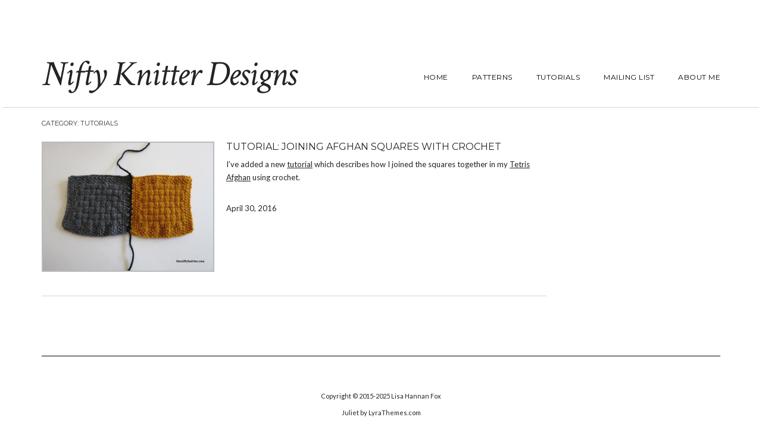

--- FILE ---
content_type: text/html; charset=UTF-8
request_url: https://www.niftyknitterdesigns.com/category/tutorials/
body_size: 8183
content:
<!DOCTYPE html>
<html lang="en-US">
<head>
    <meta charset="UTF-8" />
    <meta http-equiv="X-UA-Compatible" content="IE=edge" />
    <meta name="viewport" content="width=device-width, initial-scale=1" />
        <title>Tutorials &#8211; Nifty Knitter Designs</title>
<meta name='robots' content='max-image-preview:large' />
<link rel='dns-prefetch' href='//stats.wp.com' />
<link rel='dns-prefetch' href='//fonts.googleapis.com' />
<link rel='dns-prefetch' href='//v0.wordpress.com' />
<link href='https://fonts.gstatic.com' crossorigin rel='preconnect' />
<link rel="alternate" type="application/rss+xml" title="Nifty Knitter Designs &raquo; Feed" href="https://www.niftyknitterdesigns.com/feed/" />
<link rel="alternate" type="application/rss+xml" title="Nifty Knitter Designs &raquo; Comments Feed" href="https://www.niftyknitterdesigns.com/comments/feed/" />
<link rel="alternate" type="application/rss+xml" title="Nifty Knitter Designs &raquo; Tutorials Category Feed" href="https://www.niftyknitterdesigns.com/category/tutorials/feed/" />
<style id='wp-img-auto-sizes-contain-inline-css' type='text/css'>
img:is([sizes=auto i],[sizes^="auto," i]){contain-intrinsic-size:3000px 1500px}
/*# sourceURL=wp-img-auto-sizes-contain-inline-css */
</style>
<style id='wp-emoji-styles-inline-css' type='text/css'>

	img.wp-smiley, img.emoji {
		display: inline !important;
		border: none !important;
		box-shadow: none !important;
		height: 1em !important;
		width: 1em !important;
		margin: 0 0.07em !important;
		vertical-align: -0.1em !important;
		background: none !important;
		padding: 0 !important;
	}
/*# sourceURL=wp-emoji-styles-inline-css */
</style>
<style id='wp-block-library-inline-css' type='text/css'>
:root{--wp-block-synced-color:#7a00df;--wp-block-synced-color--rgb:122,0,223;--wp-bound-block-color:var(--wp-block-synced-color);--wp-editor-canvas-background:#ddd;--wp-admin-theme-color:#007cba;--wp-admin-theme-color--rgb:0,124,186;--wp-admin-theme-color-darker-10:#006ba1;--wp-admin-theme-color-darker-10--rgb:0,107,160.5;--wp-admin-theme-color-darker-20:#005a87;--wp-admin-theme-color-darker-20--rgb:0,90,135;--wp-admin-border-width-focus:2px}@media (min-resolution:192dpi){:root{--wp-admin-border-width-focus:1.5px}}.wp-element-button{cursor:pointer}:root .has-very-light-gray-background-color{background-color:#eee}:root .has-very-dark-gray-background-color{background-color:#313131}:root .has-very-light-gray-color{color:#eee}:root .has-very-dark-gray-color{color:#313131}:root .has-vivid-green-cyan-to-vivid-cyan-blue-gradient-background{background:linear-gradient(135deg,#00d084,#0693e3)}:root .has-purple-crush-gradient-background{background:linear-gradient(135deg,#34e2e4,#4721fb 50%,#ab1dfe)}:root .has-hazy-dawn-gradient-background{background:linear-gradient(135deg,#faaca8,#dad0ec)}:root .has-subdued-olive-gradient-background{background:linear-gradient(135deg,#fafae1,#67a671)}:root .has-atomic-cream-gradient-background{background:linear-gradient(135deg,#fdd79a,#004a59)}:root .has-nightshade-gradient-background{background:linear-gradient(135deg,#330968,#31cdcf)}:root .has-midnight-gradient-background{background:linear-gradient(135deg,#020381,#2874fc)}:root{--wp--preset--font-size--normal:16px;--wp--preset--font-size--huge:42px}.has-regular-font-size{font-size:1em}.has-larger-font-size{font-size:2.625em}.has-normal-font-size{font-size:var(--wp--preset--font-size--normal)}.has-huge-font-size{font-size:var(--wp--preset--font-size--huge)}.has-text-align-center{text-align:center}.has-text-align-left{text-align:left}.has-text-align-right{text-align:right}.has-fit-text{white-space:nowrap!important}#end-resizable-editor-section{display:none}.aligncenter{clear:both}.items-justified-left{justify-content:flex-start}.items-justified-center{justify-content:center}.items-justified-right{justify-content:flex-end}.items-justified-space-between{justify-content:space-between}.screen-reader-text{border:0;clip-path:inset(50%);height:1px;margin:-1px;overflow:hidden;padding:0;position:absolute;width:1px;word-wrap:normal!important}.screen-reader-text:focus{background-color:#ddd;clip-path:none;color:#444;display:block;font-size:1em;height:auto;left:5px;line-height:normal;padding:15px 23px 14px;text-decoration:none;top:5px;width:auto;z-index:100000}html :where(.has-border-color){border-style:solid}html :where([style*=border-top-color]){border-top-style:solid}html :where([style*=border-right-color]){border-right-style:solid}html :where([style*=border-bottom-color]){border-bottom-style:solid}html :where([style*=border-left-color]){border-left-style:solid}html :where([style*=border-width]){border-style:solid}html :where([style*=border-top-width]){border-top-style:solid}html :where([style*=border-right-width]){border-right-style:solid}html :where([style*=border-bottom-width]){border-bottom-style:solid}html :where([style*=border-left-width]){border-left-style:solid}html :where(img[class*=wp-image-]){height:auto;max-width:100%}:where(figure){margin:0 0 1em}html :where(.is-position-sticky){--wp-admin--admin-bar--position-offset:var(--wp-admin--admin-bar--height,0px)}@media screen and (max-width:600px){html :where(.is-position-sticky){--wp-admin--admin-bar--position-offset:0px}}

/*# sourceURL=wp-block-library-inline-css */
</style><style id='global-styles-inline-css' type='text/css'>
:root{--wp--preset--aspect-ratio--square: 1;--wp--preset--aspect-ratio--4-3: 4/3;--wp--preset--aspect-ratio--3-4: 3/4;--wp--preset--aspect-ratio--3-2: 3/2;--wp--preset--aspect-ratio--2-3: 2/3;--wp--preset--aspect-ratio--16-9: 16/9;--wp--preset--aspect-ratio--9-16: 9/16;--wp--preset--color--black: #000000;--wp--preset--color--cyan-bluish-gray: #abb8c3;--wp--preset--color--white: #ffffff;--wp--preset--color--pale-pink: #f78da7;--wp--preset--color--vivid-red: #cf2e2e;--wp--preset--color--luminous-vivid-orange: #ff6900;--wp--preset--color--luminous-vivid-amber: #fcb900;--wp--preset--color--light-green-cyan: #7bdcb5;--wp--preset--color--vivid-green-cyan: #00d084;--wp--preset--color--pale-cyan-blue: #8ed1fc;--wp--preset--color--vivid-cyan-blue: #0693e3;--wp--preset--color--vivid-purple: #9b51e0;--wp--preset--gradient--vivid-cyan-blue-to-vivid-purple: linear-gradient(135deg,rgb(6,147,227) 0%,rgb(155,81,224) 100%);--wp--preset--gradient--light-green-cyan-to-vivid-green-cyan: linear-gradient(135deg,rgb(122,220,180) 0%,rgb(0,208,130) 100%);--wp--preset--gradient--luminous-vivid-amber-to-luminous-vivid-orange: linear-gradient(135deg,rgb(252,185,0) 0%,rgb(255,105,0) 100%);--wp--preset--gradient--luminous-vivid-orange-to-vivid-red: linear-gradient(135deg,rgb(255,105,0) 0%,rgb(207,46,46) 100%);--wp--preset--gradient--very-light-gray-to-cyan-bluish-gray: linear-gradient(135deg,rgb(238,238,238) 0%,rgb(169,184,195) 100%);--wp--preset--gradient--cool-to-warm-spectrum: linear-gradient(135deg,rgb(74,234,220) 0%,rgb(151,120,209) 20%,rgb(207,42,186) 40%,rgb(238,44,130) 60%,rgb(251,105,98) 80%,rgb(254,248,76) 100%);--wp--preset--gradient--blush-light-purple: linear-gradient(135deg,rgb(255,206,236) 0%,rgb(152,150,240) 100%);--wp--preset--gradient--blush-bordeaux: linear-gradient(135deg,rgb(254,205,165) 0%,rgb(254,45,45) 50%,rgb(107,0,62) 100%);--wp--preset--gradient--luminous-dusk: linear-gradient(135deg,rgb(255,203,112) 0%,rgb(199,81,192) 50%,rgb(65,88,208) 100%);--wp--preset--gradient--pale-ocean: linear-gradient(135deg,rgb(255,245,203) 0%,rgb(182,227,212) 50%,rgb(51,167,181) 100%);--wp--preset--gradient--electric-grass: linear-gradient(135deg,rgb(202,248,128) 0%,rgb(113,206,126) 100%);--wp--preset--gradient--midnight: linear-gradient(135deg,rgb(2,3,129) 0%,rgb(40,116,252) 100%);--wp--preset--font-size--small: 13px;--wp--preset--font-size--medium: 20px;--wp--preset--font-size--large: 36px;--wp--preset--font-size--x-large: 42px;--wp--preset--spacing--20: 0.44rem;--wp--preset--spacing--30: 0.67rem;--wp--preset--spacing--40: 1rem;--wp--preset--spacing--50: 1.5rem;--wp--preset--spacing--60: 2.25rem;--wp--preset--spacing--70: 3.38rem;--wp--preset--spacing--80: 5.06rem;--wp--preset--shadow--natural: 6px 6px 9px rgba(0, 0, 0, 0.2);--wp--preset--shadow--deep: 12px 12px 50px rgba(0, 0, 0, 0.4);--wp--preset--shadow--sharp: 6px 6px 0px rgba(0, 0, 0, 0.2);--wp--preset--shadow--outlined: 6px 6px 0px -3px rgb(255, 255, 255), 6px 6px rgb(0, 0, 0);--wp--preset--shadow--crisp: 6px 6px 0px rgb(0, 0, 0);}:where(.is-layout-flex){gap: 0.5em;}:where(.is-layout-grid){gap: 0.5em;}body .is-layout-flex{display: flex;}.is-layout-flex{flex-wrap: wrap;align-items: center;}.is-layout-flex > :is(*, div){margin: 0;}body .is-layout-grid{display: grid;}.is-layout-grid > :is(*, div){margin: 0;}:where(.wp-block-columns.is-layout-flex){gap: 2em;}:where(.wp-block-columns.is-layout-grid){gap: 2em;}:where(.wp-block-post-template.is-layout-flex){gap: 1.25em;}:where(.wp-block-post-template.is-layout-grid){gap: 1.25em;}.has-black-color{color: var(--wp--preset--color--black) !important;}.has-cyan-bluish-gray-color{color: var(--wp--preset--color--cyan-bluish-gray) !important;}.has-white-color{color: var(--wp--preset--color--white) !important;}.has-pale-pink-color{color: var(--wp--preset--color--pale-pink) !important;}.has-vivid-red-color{color: var(--wp--preset--color--vivid-red) !important;}.has-luminous-vivid-orange-color{color: var(--wp--preset--color--luminous-vivid-orange) !important;}.has-luminous-vivid-amber-color{color: var(--wp--preset--color--luminous-vivid-amber) !important;}.has-light-green-cyan-color{color: var(--wp--preset--color--light-green-cyan) !important;}.has-vivid-green-cyan-color{color: var(--wp--preset--color--vivid-green-cyan) !important;}.has-pale-cyan-blue-color{color: var(--wp--preset--color--pale-cyan-blue) !important;}.has-vivid-cyan-blue-color{color: var(--wp--preset--color--vivid-cyan-blue) !important;}.has-vivid-purple-color{color: var(--wp--preset--color--vivid-purple) !important;}.has-black-background-color{background-color: var(--wp--preset--color--black) !important;}.has-cyan-bluish-gray-background-color{background-color: var(--wp--preset--color--cyan-bluish-gray) !important;}.has-white-background-color{background-color: var(--wp--preset--color--white) !important;}.has-pale-pink-background-color{background-color: var(--wp--preset--color--pale-pink) !important;}.has-vivid-red-background-color{background-color: var(--wp--preset--color--vivid-red) !important;}.has-luminous-vivid-orange-background-color{background-color: var(--wp--preset--color--luminous-vivid-orange) !important;}.has-luminous-vivid-amber-background-color{background-color: var(--wp--preset--color--luminous-vivid-amber) !important;}.has-light-green-cyan-background-color{background-color: var(--wp--preset--color--light-green-cyan) !important;}.has-vivid-green-cyan-background-color{background-color: var(--wp--preset--color--vivid-green-cyan) !important;}.has-pale-cyan-blue-background-color{background-color: var(--wp--preset--color--pale-cyan-blue) !important;}.has-vivid-cyan-blue-background-color{background-color: var(--wp--preset--color--vivid-cyan-blue) !important;}.has-vivid-purple-background-color{background-color: var(--wp--preset--color--vivid-purple) !important;}.has-black-border-color{border-color: var(--wp--preset--color--black) !important;}.has-cyan-bluish-gray-border-color{border-color: var(--wp--preset--color--cyan-bluish-gray) !important;}.has-white-border-color{border-color: var(--wp--preset--color--white) !important;}.has-pale-pink-border-color{border-color: var(--wp--preset--color--pale-pink) !important;}.has-vivid-red-border-color{border-color: var(--wp--preset--color--vivid-red) !important;}.has-luminous-vivid-orange-border-color{border-color: var(--wp--preset--color--luminous-vivid-orange) !important;}.has-luminous-vivid-amber-border-color{border-color: var(--wp--preset--color--luminous-vivid-amber) !important;}.has-light-green-cyan-border-color{border-color: var(--wp--preset--color--light-green-cyan) !important;}.has-vivid-green-cyan-border-color{border-color: var(--wp--preset--color--vivid-green-cyan) !important;}.has-pale-cyan-blue-border-color{border-color: var(--wp--preset--color--pale-cyan-blue) !important;}.has-vivid-cyan-blue-border-color{border-color: var(--wp--preset--color--vivid-cyan-blue) !important;}.has-vivid-purple-border-color{border-color: var(--wp--preset--color--vivid-purple) !important;}.has-vivid-cyan-blue-to-vivid-purple-gradient-background{background: var(--wp--preset--gradient--vivid-cyan-blue-to-vivid-purple) !important;}.has-light-green-cyan-to-vivid-green-cyan-gradient-background{background: var(--wp--preset--gradient--light-green-cyan-to-vivid-green-cyan) !important;}.has-luminous-vivid-amber-to-luminous-vivid-orange-gradient-background{background: var(--wp--preset--gradient--luminous-vivid-amber-to-luminous-vivid-orange) !important;}.has-luminous-vivid-orange-to-vivid-red-gradient-background{background: var(--wp--preset--gradient--luminous-vivid-orange-to-vivid-red) !important;}.has-very-light-gray-to-cyan-bluish-gray-gradient-background{background: var(--wp--preset--gradient--very-light-gray-to-cyan-bluish-gray) !important;}.has-cool-to-warm-spectrum-gradient-background{background: var(--wp--preset--gradient--cool-to-warm-spectrum) !important;}.has-blush-light-purple-gradient-background{background: var(--wp--preset--gradient--blush-light-purple) !important;}.has-blush-bordeaux-gradient-background{background: var(--wp--preset--gradient--blush-bordeaux) !important;}.has-luminous-dusk-gradient-background{background: var(--wp--preset--gradient--luminous-dusk) !important;}.has-pale-ocean-gradient-background{background: var(--wp--preset--gradient--pale-ocean) !important;}.has-electric-grass-gradient-background{background: var(--wp--preset--gradient--electric-grass) !important;}.has-midnight-gradient-background{background: var(--wp--preset--gradient--midnight) !important;}.has-small-font-size{font-size: var(--wp--preset--font-size--small) !important;}.has-medium-font-size{font-size: var(--wp--preset--font-size--medium) !important;}.has-large-font-size{font-size: var(--wp--preset--font-size--large) !important;}.has-x-large-font-size{font-size: var(--wp--preset--font-size--x-large) !important;}
/*# sourceURL=global-styles-inline-css */
</style>

<style id='classic-theme-styles-inline-css' type='text/css'>
/*! This file is auto-generated */
.wp-block-button__link{color:#fff;background-color:#32373c;border-radius:9999px;box-shadow:none;text-decoration:none;padding:calc(.667em + 2px) calc(1.333em + 2px);font-size:1.125em}.wp-block-file__button{background:#32373c;color:#fff;text-decoration:none}
/*# sourceURL=/wp-includes/css/classic-themes.min.css */
</style>
<link rel='stylesheet' id='juliet-fonts-css' href='https://fonts.googleapis.com/css?family=Crimson+Text%3A400%2C400i%2C600%2C600i%2C700%2C700i%7CLato%3A400%2C400i%2C700%2C700i%7CMontserrat%3A300%2C300i%2C400%2C400i%2C500%2C500i%2C700%2C700i&#038;subset=latin%2Clatin-ext' type='text/css' media='all' />
<link rel='stylesheet' id='bootstrap-css' href='https://www.niftyknitterdesigns.com/wp-content/themes/juliet/assets/css/bootstrap.min.css?ver=3.4.1' type='text/css' media='all' />
<link rel='stylesheet' id='font-awesome-css' href='https://www.niftyknitterdesigns.com/wp-content/themes/juliet/assets/css/font-awesome.min.css?ver=6.9' type='text/css' media='all' />
<link rel='stylesheet' id='smartmenus-bootstrap-css' href='https://www.niftyknitterdesigns.com/wp-content/themes/juliet/assets/css/jquery.smartmenus.bootstrap.css?ver=6.9' type='text/css' media='all' />
<link rel='stylesheet' id='juliet-style-css' href='https://www.niftyknitterdesigns.com/wp-content/themes/juliet/style.css?ver=6.9' type='text/css' media='all' />
<script type="text/javascript" src="https://www.niftyknitterdesigns.com/wp-content/themes/juliet/assets/js/respond.min.js?ver=1.3.0" id="juliet-respond-js"></script>
<script type="text/javascript" src="https://www.niftyknitterdesigns.com/wp-includes/js/jquery/jquery.min.js?ver=3.7.1" id="jquery-core-js"></script>
<script type="text/javascript" src="https://www.niftyknitterdesigns.com/wp-includes/js/jquery/jquery-migrate.min.js?ver=3.4.1" id="jquery-migrate-js"></script>
<link rel="https://api.w.org/" href="https://www.niftyknitterdesigns.com/wp-json/" /><link rel="alternate" title="JSON" type="application/json" href="https://www.niftyknitterdesigns.com/wp-json/wp/v2/categories/81" /><link rel="EditURI" type="application/rsd+xml" title="RSD" href="https://www.niftyknitterdesigns.com/xmlrpc.php?rsd" />
<meta name="generator" content="WordPress 6.9" />
<!-- HFCM by 99 Robots - Snippet # 1: Facebook Pixel -->
<!-- Facebook Pixel Code -->
<script>
  !function(f,b,e,v,n,t,s)
  {if(f.fbq)return;n=f.fbq=function(){n.callMethod?
  n.callMethod.apply(n,arguments):n.queue.push(arguments)};
  if(!f._fbq)f._fbq=n;n.push=n;n.loaded=!0;n.version='2.0';
  n.queue=[];t=b.createElement(e);t.async=!0;
  t.src=v;s=b.getElementsByTagName(e)[0];
  s.parentNode.insertBefore(t,s)}(window, document,'script',
  'https://connect.facebook.net/en_US/fbevents.js');
  fbq('init', '657420815439479');
  fbq('track', 'PageView');
</script>
<noscript><img height="1" width="1" style="display:none"
  src="https://www.facebook.com/tr?id=657420815439479&ev=PageView&noscript=1"
/></noscript>
<!-- End Facebook Pixel Code -->


<!-- /end HFCM by 99 Robots -->
	<style>img#wpstats{display:none}</style>
		
<!-- Meta Pixel Code -->
<script type='text/javascript'>
!function(f,b,e,v,n,t,s){if(f.fbq)return;n=f.fbq=function(){n.callMethod?
n.callMethod.apply(n,arguments):n.queue.push(arguments)};if(!f._fbq)f._fbq=n;
n.push=n;n.loaded=!0;n.version='2.0';n.queue=[];t=b.createElement(e);t.async=!0;
t.src=v;s=b.getElementsByTagName(e)[0];s.parentNode.insertBefore(t,s)}(window,
document,'script','https://connect.facebook.net/en_US/fbevents.js?v=next');
</script>
<!-- End Meta Pixel Code -->

      <script type='text/javascript'>
        var url = window.location.origin + '?ob=open-bridge';
        fbq('set', 'openbridge', '657420815439479', url);
      </script>
    <script type='text/javascript'>fbq('init', '657420815439479', {}, {
    "agent": "wordpress-6.9-3.0.16"
})</script><script type='text/javascript'>
    fbq('track', 'PageView', []);
  </script>
<!-- Meta Pixel Code -->
<noscript>
<img height="1" width="1" style="display:none" alt="fbpx"
src="https://www.facebook.com/tr?id=657420815439479&ev=PageView&noscript=1" />
</noscript>
<!-- End Meta Pixel Code -->

<!-- Jetpack Open Graph Tags -->
<meta property="og:type" content="website" />
<meta property="og:title" content="Tutorials &#8211; Nifty Knitter Designs" />
<meta property="og:url" content="https://www.niftyknitterdesigns.com/category/tutorials/" />
<meta property="og:site_name" content="Nifty Knitter Designs" />
<meta property="og:image" content="https://www.niftyknitterdesigns.com/wp-content/uploads/2018/10/Icon.png" />
<meta property="og:image:width" content="324" />
<meta property="og:image:height" content="324" />
<meta property="og:image:alt" content="" />
<meta property="og:locale" content="en_US" />

<!-- End Jetpack Open Graph Tags -->
<style>.frontpage-banner:before, .frontpage-slider .item:before{content:none;}</style><link rel="icon" href="https://www.niftyknitterdesigns.com/wp-content/uploads/2018/10/Icon-150x150.png" sizes="32x32" />
<link rel="icon" href="https://www.niftyknitterdesigns.com/wp-content/uploads/2018/10/Icon-300x300.png" sizes="192x192" />
<link rel="apple-touch-icon" href="https://www.niftyknitterdesigns.com/wp-content/uploads/2018/10/Icon-300x300.png" />
<meta name="msapplication-TileImage" content="https://www.niftyknitterdesigns.com/wp-content/uploads/2018/10/Icon-300x300.png" />
		<style type="text/css" id="wp-custom-css">
			.entry-summary a{text-decoration:underline !important;}

.thumbnail
{text-align:center; border: 2px solid #bbbbbb; padding:0px;}

.entry-thumb img
{text-align:center; border: 2px solid #bbbbbb; padding:0px;}

div.gallery img
{text-align:center; border: 2px solid #bbbbbb; padding:0px;}

span.gallery-imgblock
{display: inline-block; margin: 20px 5px; max-width: 40%;	vertical-align: top; }

div.imagetutorial
{text-align:center;}

div.imagetutorial img
{text-align:center; border: 2px solid #bbbbbb; padding:0px;}

span.tutorial-image
{display: inline-block; margin: 20px 5px; vertical-align:text-top;}

span.tutorial-image-caption
{text-align:center;}

span.patternstores
{ display: inline-block; padding: 15px 30px; margin: 10px; border: 2px solid #bbbbbb; border-radius: 25px; }

.linkbutton
{ display: inline-block; padding: 10px 15px; margin: 10px; text-align: center; text-decoration: bold; color: #000000; background-color: #eeeeee; border-radius: 10px; border: 1px solid #bbbbbb; }

.linkbutton:hover
{ background-color: #dddddd; color: #000000; border: 1px solid #bbbbbb;  }

.linkbuttonbuy
{ display: inline-block; padding: 10px 15px; margin: 10px; text-align: center; text-decoration: bold; color: #000000; background-color: #eeeeee; border-radius: 10px; border: 1px solid #bbbbbb; width: 125px; }

.linkbuttonbuy:hover
{ background-color: #dddddd; color: #000000; border: 1px solid #bbbbbb;  }

span.filteroption
{ display: inline-block; padding: 10px; text-align: left; }

button.filterbutton, input.filterbutton
{ margin: 20px 20px 0px 20px; padding: 10px 15px 10px 15px; background-color: #dddddd; color: #000000; border: 1px solid #dddddd; border-radius: 10px; text-decoration: bold; }

button.filterbutton:hover, input.filterbutton:hover
{ background-color: #cccccc; color: #000000; border: 1px solid #cccccc; }

div.pagination
{ display: table-row; text-align: center; }

span.pagination_previous_disabled 
{ color: #999999; }

span.pagination_previous
{ text-align: left; display: table-cell; padding: 5px; font-weight: bold; }

span.pagination_previous:hover
{ color: #999999; }

span.pagination_next_disabled
{ color: #999999; }

span.pagination_next
{ text-align: right; display: table-cell; padding: 5px; font-weight: bold; }

span.pagination_next:hover
{ color: #999999; }

span.pagination_numbers
{ text-align: center; display: table-cell; width: 100%; }

span.pagination_number
{ text-align: center; padding: 5px 8px; font-weight: bold; }

span.pagination_number:hover
{ color: #999999; }

span.pagination_number_selected
{ text-align: center; padding: 5px 8px; font-weight: bold; color: #999999; }		</style>
		<style id="kirki-inline-styles"></style>			<meta name="facebook-domain-verification" content="u3jtk81j7sqby4rtb2v22llzqs6zkw" />
</head>

<body class="archive category category-tutorials category-81 wp-theme-juliet boxed style2 metaslider-plugin">

<div class="main-wrapper">
	<!-- Header -->
	<div class="header">

                

		<!-- Header Row 2 -->
		<div class="header-row-2">
			<div class="container">

				<!-- Left -->
				<div class="header-row-2-left">
                    					<div class="logo ">
                        							<div class="header-logo-text"><a href="https://www.niftyknitterdesigns.com/">Nifty Knitter Designs</a></div>
							                        					</div>
                    
				</div>
				<!-- /Left -->

				<!-- Right -->
				<div class="header-row-2-right">
					<nav class="navbar navbar-default">
						<div class="navbar-header">
							<button type="button" class="navbar-toggle collapsed" data-toggle="collapse" data-target=".header-row-2-right .navbar-collapse" aria-expanded="false">
								<span class="sr-only">Toggle Navigation</span>
								<span class="icon-bar"></span>
								<span class="icon-bar"></span>
								<span class="icon-bar"></span>
							</button>
						</div>
						<!-- Navigation -->
                        <div class="navbar-collapse collapse"><ul id="menu-header" class="nav navbar-nav"><li itemscope="itemscope" itemtype="https://www.schema.org/SiteNavigationElement" id="menu-item-887" class="menu-item menu-item-type-custom menu-item-object-custom menu-item-home menu-item-887"><a href="http://www.niftyknitterdesigns.com/">Home</a></li>
<li itemscope="itemscope" itemtype="https://www.schema.org/SiteNavigationElement" id="menu-item-884" class="menu-item menu-item-type-post_type menu-item-object-page menu-item-884"><a href="https://www.niftyknitterdesigns.com/patterns/">Patterns</a></li>
<li itemscope="itemscope" itemtype="https://www.schema.org/SiteNavigationElement" id="menu-item-885" class="menu-item menu-item-type-post_type menu-item-object-page menu-item-885"><a href="https://www.niftyknitterdesigns.com/tutorials/">Tutorials</a></li>
<li itemscope="itemscope" itemtype="https://www.schema.org/SiteNavigationElement" id="menu-item-2453" class="menu-item menu-item-type-custom menu-item-object-custom menu-item-2453"><a href="https://www.subscribepage.io/niftyknitterdesigns">Mailing List</a></li>
<li itemscope="itemscope" itemtype="https://www.schema.org/SiteNavigationElement" id="menu-item-886" class="menu-item menu-item-type-post_type menu-item-object-page menu-item-886"><a href="https://www.niftyknitterdesigns.com/about/">About Me</a></li>
</ul></div>                    <!-- /Navigation -->
					</nav>
				</div>
				<!-- /Right -->
			</div>
		</div>
		<!-- /Header Row 2 -->

	</div>
	<!-- /Header -->

    
    <div class="container">

	

<div class="row two-columns">
    <div class="main-column col-md-9">
<!-- Blog Feed -->
<div class="blog-feed">

    <h2>Category: <span>Tutorials</span></h2>
    
    <div class="entry  entry-excerpt">
    
	    <div class="left">
        <div class="entry-thumb">
			            <a href="https://www.niftyknitterdesigns.com/2016/04/30/tutorial-joining-afghan-squares-with-crochet/"><img width="700" height="525" src="https://www.niftyknitterdesigns.com/wp-content/uploads/2016/04/IMG_5051_sm_web.png" class="img-responsive wp-post-image" alt="Tutorial: Joining Afghan Squares With Crochet" decoding="async" fetchpriority="high" srcset="https://www.niftyknitterdesigns.com/wp-content/uploads/2016/04/IMG_5051_sm_web.png 800w, https://www.niftyknitterdesigns.com/wp-content/uploads/2016/04/IMG_5051_sm_web-300x225.png 300w, https://www.niftyknitterdesigns.com/wp-content/uploads/2016/04/IMG_5051_sm_web-768x576.png 768w, https://www.niftyknitterdesigns.com/wp-content/uploads/2016/04/IMG_5051_sm_web-644x483.png 644w" sizes="(max-width: 700px) 100vw, 700px" /></a>
                    </div>
    </div>
	
    <div class="right">

        
                <h3 class="entry-title"><a href="https://www.niftyknitterdesigns.com/2016/04/30/tutorial-joining-afghan-squares-with-crochet/" title="Tutorial: Joining Afghan Squares With Crochet">Tutorial: Joining Afghan Squares With Crochet</a></h3>
                
        <div class="entry-summary"><p>I&#8217;ve added a new <a href="http://www.niftyknitterdesigns.com/tutorials/joining-afghan-squares-with-crochet/">tutorial</a> which describes how I joined the squares together in my <a href="http://www.niftyknitterdesigns.com/patterns/tetris-afghan-pattern/">Tetris Afghan</a> using crochet.</p>
</div>
                
                
                <div class="entry-meta">
            <div class="entry-date">April 30, 2016</div>        </div>
                
        
    </div>
</div>    
    
</div>
<!-- /Blog Feed --></div>
    <!-- Sidebar -->
<div class="sidebar-column col-md-3">
    
        
    
</div>
<!-- /Sidebar --></div>


    
<!-- Footer Row 2 --->
<div class="sidebar-footer footer-row-2">
    
        
            <div class="footer-copyright">Copyright © 2015-2025 Lisa Hannan Fox</div>
        
    <div class="footer-copyright">
        <ul class="credit">
            <li><a href="https://www.lyrathemes.com/juliet/" target="_blank">Juliet</a> by LyraThemes.com</li>
        </ul>
    </div>

</div>
<!-- /Footer Row 2 -->    
    </div><!-- /Container -->
</div><!-- /Main Wrapper -->

<script type="speculationrules">
{"prefetch":[{"source":"document","where":{"and":[{"href_matches":"/*"},{"not":{"href_matches":["/wp-*.php","/wp-admin/*","/wp-content/uploads/*","/wp-content/*","/wp-content/plugins/*","/wp-content/themes/juliet/*","/*\\?(.+)"]}},{"not":{"selector_matches":"a[rel~=\"nofollow\"]"}},{"not":{"selector_matches":".no-prefetch, .no-prefetch a"}}]},"eagerness":"conservative"}]}
</script>
    <!-- Meta Pixel Event Code -->
    <script type='text/javascript'>
        document.addEventListener( 'wpcf7mailsent', function( event ) {
        if( "fb_pxl_code" in event.detail.apiResponse){
          eval(event.detail.apiResponse.fb_pxl_code);
        }
      }, false );
    </script>
    <!-- End Meta Pixel Event Code -->
    <div id='fb-pxl-ajax-code'></div><script type="text/javascript" src="https://www.niftyknitterdesigns.com/wp-content/themes/juliet/assets/js/bootstrap.min.js?ver=3.4.1" id="bootstrap-js"></script>
<script type="text/javascript" src="https://www.niftyknitterdesigns.com/wp-content/themes/juliet/assets/js/juliet.js?ver=6.9" id="juliet-js-js"></script>
<script type="text/javascript" src="https://www.niftyknitterdesigns.com/wp-content/themes/juliet/assets/js/jquery.smartmenus.js?ver=6.9" id="smartmenus-js"></script>
<script type="text/javascript" src="https://www.niftyknitterdesigns.com/wp-content/themes/juliet/assets/js/jquery.smartmenus.bootstrap.js?ver=6.9" id="smartmenus-bootstrap-js"></script>
<script type="text/javascript" id="jetpack-stats-js-before">
/* <![CDATA[ */
_stq = window._stq || [];
_stq.push([ "view", {"v":"ext","blog":"100287411","post":"0","tz":"0","srv":"www.niftyknitterdesigns.com","arch_cat":"tutorials","arch_results":"1","j":"1:15.4"} ]);
_stq.push([ "clickTrackerInit", "100287411", "0" ]);
//# sourceURL=jetpack-stats-js-before
/* ]]> */
</script>
<script type="text/javascript" src="https://stats.wp.com/e-202603.js" id="jetpack-stats-js" defer="defer" data-wp-strategy="defer"></script>
<script id="wp-emoji-settings" type="application/json">
{"baseUrl":"https://s.w.org/images/core/emoji/17.0.2/72x72/","ext":".png","svgUrl":"https://s.w.org/images/core/emoji/17.0.2/svg/","svgExt":".svg","source":{"concatemoji":"https://www.niftyknitterdesigns.com/wp-includes/js/wp-emoji-release.min.js?ver=6.9"}}
</script>
<script type="module">
/* <![CDATA[ */
/*! This file is auto-generated */
const a=JSON.parse(document.getElementById("wp-emoji-settings").textContent),o=(window._wpemojiSettings=a,"wpEmojiSettingsSupports"),s=["flag","emoji"];function i(e){try{var t={supportTests:e,timestamp:(new Date).valueOf()};sessionStorage.setItem(o,JSON.stringify(t))}catch(e){}}function c(e,t,n){e.clearRect(0,0,e.canvas.width,e.canvas.height),e.fillText(t,0,0);t=new Uint32Array(e.getImageData(0,0,e.canvas.width,e.canvas.height).data);e.clearRect(0,0,e.canvas.width,e.canvas.height),e.fillText(n,0,0);const a=new Uint32Array(e.getImageData(0,0,e.canvas.width,e.canvas.height).data);return t.every((e,t)=>e===a[t])}function p(e,t){e.clearRect(0,0,e.canvas.width,e.canvas.height),e.fillText(t,0,0);var n=e.getImageData(16,16,1,1);for(let e=0;e<n.data.length;e++)if(0!==n.data[e])return!1;return!0}function u(e,t,n,a){switch(t){case"flag":return n(e,"\ud83c\udff3\ufe0f\u200d\u26a7\ufe0f","\ud83c\udff3\ufe0f\u200b\u26a7\ufe0f")?!1:!n(e,"\ud83c\udde8\ud83c\uddf6","\ud83c\udde8\u200b\ud83c\uddf6")&&!n(e,"\ud83c\udff4\udb40\udc67\udb40\udc62\udb40\udc65\udb40\udc6e\udb40\udc67\udb40\udc7f","\ud83c\udff4\u200b\udb40\udc67\u200b\udb40\udc62\u200b\udb40\udc65\u200b\udb40\udc6e\u200b\udb40\udc67\u200b\udb40\udc7f");case"emoji":return!a(e,"\ud83e\u1fac8")}return!1}function f(e,t,n,a){let r;const o=(r="undefined"!=typeof WorkerGlobalScope&&self instanceof WorkerGlobalScope?new OffscreenCanvas(300,150):document.createElement("canvas")).getContext("2d",{willReadFrequently:!0}),s=(o.textBaseline="top",o.font="600 32px Arial",{});return e.forEach(e=>{s[e]=t(o,e,n,a)}),s}function r(e){var t=document.createElement("script");t.src=e,t.defer=!0,document.head.appendChild(t)}a.supports={everything:!0,everythingExceptFlag:!0},new Promise(t=>{let n=function(){try{var e=JSON.parse(sessionStorage.getItem(o));if("object"==typeof e&&"number"==typeof e.timestamp&&(new Date).valueOf()<e.timestamp+604800&&"object"==typeof e.supportTests)return e.supportTests}catch(e){}return null}();if(!n){if("undefined"!=typeof Worker&&"undefined"!=typeof OffscreenCanvas&&"undefined"!=typeof URL&&URL.createObjectURL&&"undefined"!=typeof Blob)try{var e="postMessage("+f.toString()+"("+[JSON.stringify(s),u.toString(),c.toString(),p.toString()].join(",")+"));",a=new Blob([e],{type:"text/javascript"});const r=new Worker(URL.createObjectURL(a),{name:"wpTestEmojiSupports"});return void(r.onmessage=e=>{i(n=e.data),r.terminate(),t(n)})}catch(e){}i(n=f(s,u,c,p))}t(n)}).then(e=>{for(const n in e)a.supports[n]=e[n],a.supports.everything=a.supports.everything&&a.supports[n],"flag"!==n&&(a.supports.everythingExceptFlag=a.supports.everythingExceptFlag&&a.supports[n]);var t;a.supports.everythingExceptFlag=a.supports.everythingExceptFlag&&!a.supports.flag,a.supports.everything||((t=a.source||{}).concatemoji?r(t.concatemoji):t.wpemoji&&t.twemoji&&(r(t.twemoji),r(t.wpemoji)))});
//# sourceURL=https://www.niftyknitterdesigns.com/wp-includes/js/wp-emoji-loader.min.js
/* ]]> */
</script>
</body>
</html>